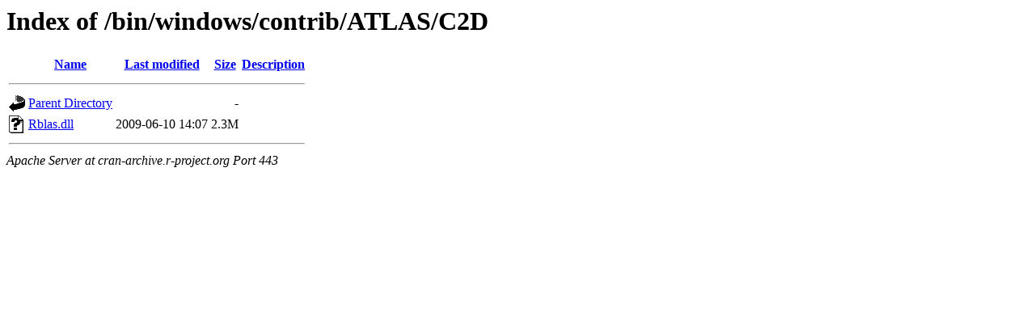

--- FILE ---
content_type: text/html;charset=UTF-8
request_url: https://cran-archive.r-project.org/bin/windows/contrib/ATLAS/C2D/?C=N;O=D
body_size: 374
content:
<!DOCTYPE HTML PUBLIC "-//W3C//DTD HTML 3.2 Final//EN">
<html>
 <head>
  <title>Index of /bin/windows/contrib/ATLAS/C2D</title>
 </head>
 <body>
<h1>Index of /bin/windows/contrib/ATLAS/C2D</h1>
  <table>
   <tr><th valign="top"><img src="/icons/blank.gif" alt="[ICO]"></th><th><a href="?C=N;O=A">Name</a></th><th><a href="?C=M;O=A">Last modified</a></th><th><a href="?C=S;O=A">Size</a></th><th><a href="?C=D;O=A">Description</a></th></tr>
   <tr><th colspan="5"><hr></th></tr>
<tr><td valign="top"><img src="/icons/back.gif" alt="[PARENTDIR]"></td><td><a href="/bin/windows/contrib/ATLAS/">Parent Directory</a></td><td>&nbsp;</td><td align="right">  - </td><td>&nbsp;</td></tr>
<tr><td valign="top"><img src="/icons/unknown.gif" alt="[   ]"></td><td><a href="Rblas.dll">Rblas.dll</a></td><td align="right">2009-06-10 14:07  </td><td align="right">2.3M</td><td>&nbsp;</td></tr>
   <tr><th colspan="5"><hr></th></tr>
</table>
<address>Apache Server at cran-archive.r-project.org Port 443</address>
</body></html>
